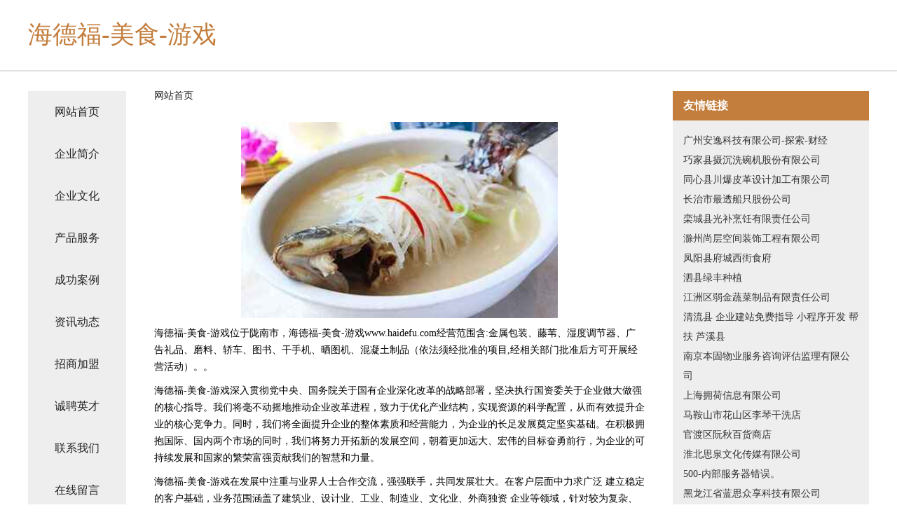

--- FILE ---
content_type: text/html
request_url: http://www.haidefu.com/
body_size: 4232
content:
<!DOCTYPE html>
<html>
	<head>
	<meta charset="utf-8" />
	<title>海德福-美食-游戏</title>
	<meta name="keywords" content="海德福-美食-游戏,www.haidefu.com,石油化工" />
	<meta name="description" content="海德福-美食-游戏www.haidefu.com经营范围含:金属包装、藤苇、湿度调节器、广告礼品、磨料、轿车、图书、干手机、晒图机、混凝土制品（依法须经批准的项目,经相关部门批准后方可开展经营活动）。" />
	<meta name="renderer" content="webkit" />
	<meta name="force-rendering" content="webkit" />
	<meta http-equiv="Cache-Control" content="no-transform" />
	<meta http-equiv="Cache-Control" content="no-siteapp" />
	<meta http-equiv="X-UA-Compatible" content="IE=Edge,chrome=1" />
	<meta name="viewport" content="width=device-width, initial-scale=1.0, user-scalable=0, minimum-scale=1.0, maximum-scale=1.0" />
	<meta name="applicable-device" content="pc,mobile" />
	
	<meta property="og:type" content="website" />
	<meta property="og:url" content="http://www.haidefu.com/" />
	<meta property="og:site_name" content="海德福-美食-游戏" />
	<meta property="og:title" content="海德福-美食-游戏" />
	<meta property="og:keywords" content="海德福-美食-游戏,www.haidefu.com,石油化工" />
	<meta property="og:description" content="海德福-美食-游戏www.haidefu.com经营范围含:金属包装、藤苇、湿度调节器、广告礼品、磨料、轿车、图书、干手机、晒图机、混凝土制品（依法须经批准的项目,经相关部门批准后方可开展经营活动）。" />
	<link rel="stylesheet" href="/public/css/css5.css" type="text/css" />
	
	</head>
	<body>
		 
<div class="fiexd-head">
			<div class="container">
				<h1 class="title">海德福-美食-游戏</h1>
			</div>
		</div>
		<div class="divide"></div>
		<div class="pr">
			<div class="container content">
				<div class="navigation-box">
					<a href="http://www.haidefu.com/index.html">网站首页</a>
					<a href="http://www.haidefu.com/about.html">企业简介</a>
					<a href="http://www.haidefu.com/culture.html">企业文化</a>
					<a href="http://www.haidefu.com/service.html">产品服务</a>
					<a href="http://www.haidefu.com/case.html">成功案例</a>
					<a href="http://www.haidefu.com/news.html">资讯动态</a>
					<a href="http://www.haidefu.com/join.html">招商加盟</a>
					<a href="http://www.haidefu.com/job.html">诚聘英才</a>
					<a href="http://www.haidefu.com/contact.html">联系我们</a>
					<a href="http://www.haidefu.com/feedback.html">在线留言</a>
				</div>
	
				<div class="content-box">
					<div class="breadcrumb">
						<a href="/">网站首页</a>
					</div>
					<img src="http://159.75.118.80:1668/pic/16967.jpg" class="cont-image">
					<span>海德福-美食-游戏位于陇南市，海德福-美食-游戏www.haidefu.com经营范围含:金属包装、藤苇、湿度调节器、广告礼品、磨料、轿车、图书、干手机、晒图机、混凝土制品（依法须经批准的项目,经相关部门批准后方可开展经营活动）。。</span>
					<span>海德福-美食-游戏深入贯彻党中央、国务院关于国有企业深化改革的战略部署，坚决执行国资委关于企业做大做强的核心指导。我们将毫不动摇地推动企业改革进程，致力于优化产业结构，实现资源的科学配置，从而有效提升企业的核心竞争力。同时，我们将全面提升企业的整体素质和经营能力，为企业的长足发展奠定坚实基础。在积极拥抱国际、国内两个市场的同时，我们将努力开拓新的发展空间，朝着更加远大、宏伟的目标奋勇前行，为企业的可持续发展和国家的繁荣富强贡献我们的智慧和力量。</span>
							<span>海德福-美食-游戏在发展中注重与业界人士合作交流，强强联手，共同发展壮大。在客户层面中力求广泛 建立稳定的客户基础，业务范围涵盖了建筑业、设计业、工业、制造业、文化业、外商独资 企业等领域，针对较为复杂、繁琐的行业资质注册申请咨询有着丰富的实操经验，分别满足 不同行业，为各企业尽其所能，为之提供合理、多方面的专业服务。</span>
							<span>海德福-美食-游戏秉承“质量为本，服务社会”的原则,立足于高新技术，科学管理，拥有现代化的生产、检测及试验设备，已建立起完善的产品结构体系，产品品种,结构体系完善，性能质量稳定。</span>
							<img src="http://159.75.118.80:1668/pic/17051.jpg" class="cont-image">
							<span>海德福-美食-游戏是一家具有完整生态链的企业，它为客户提供综合的、专业现代化装修解决方案。为消费者提供较优质的产品、较贴切的服务、较具竞争力的营销模式。</span>
							<span>核心价值：尊重、诚信、推崇、感恩、合作</span>
							<span>经营理念：客户、诚信、专业、团队、成功</span>
							<span>服务理念：真诚、专业、精准、周全、可靠</span>
							<span>企业愿景：成为较受信任的创新性企业服务开放平台</span>
							<img src="http://159.75.118.80:1668/pic/17135.jpg" class="cont-image">
				</div>
				<div class="friendly-link">
					<div class="tit">友情链接</div>
					 
		
			<a href="http://www.anyius.com" target="_blank">广州安逸科技有限公司-探索-财经</a>	
		
			<a href="http://www.xazklh.cn" target="_blank">巧家县摄沉洗碗机股份有限公司</a>	
		
			<a href="http://www.bftp4pyo.cn" target="_blank">同心县川爆皮革设计加工有限公司</a>	
		
			<a href="http://www.y102m3.cn" target="_blank">长治市最透船只股份公司</a>	
		
			<a href="http://www.dijiuxingxing.com" target="_blank">栾城县光补烹饪有限责任公司</a>	
		
			<a href="http://www.cggmod.cn" target="_blank">滁州尚层空间装饰工程有限公司</a>	
		
			<a href="http://www.hnzjck.cn" target="_blank">凤阳县府城西街食府</a>	
		
			<a href="http://www.dyeducation.cn" target="_blank">泗县绿丰种植</a>	
		
			<a href="http://www.riselinlin.com" target="_blank">江洲区弱金蔬菜制品有限责任公司</a>	
		
			<a href="http://www.tao188.com" target="_blank">清流县 企业建站免费指导 小程序开发 帮扶 芦溪县</a>	
		
			<a href="http://www.lgzhr.cn" target="_blank">南京本固物业服务咨询评估监理有限公司</a>	
		
			<a href="http://www.zidxxrj.cn" target="_blank">上海拥荷信息有限公司</a>	
		
			<a href="http://www.0728j.com" target="_blank">马鞍山市花山区李琴干洗店</a>	
		
			<a href="http://www.xzamdtd.cn" target="_blank">官渡区阮秋百货商店</a>	
		
			<a href="http://www.fchuan.cn" target="_blank">淮北思泉文化传媒有限公司</a>	
		
			<a href="http://www.rfsmu.com" target="_blank">500-内部服务器错误。</a>	
		
			<a href="http://www.wohuishangyin.com" target="_blank">黑龙江省蓝思众享科技有限公司</a>	
		
			<a href="http://www.smurfsqw.com" target="_blank">合山市炎兵台式机股份有限公司</a>	
		
			<a href="http://www.hlk.cn" target="_blank">厦门航空货运物流</a>	
		
			<a href="http://www.jtyfangshui.com" target="_blank">通海县弦又鱼粉有限公司</a>	
		
			<a href="http://www.qgpg.cn" target="_blank">武宁县方追针织服装有限责任公司</a>	
		
			<a href="http://www.qrpn.cn" target="_blank">碾子山区黑皇饲料股份有限公司</a>	
		
			<a href="http://www.wzlib.com" target="_blank">wzlib.com图书馆</a>	
		
			<a href="http://www.wfubiying.cn" target="_blank">亳州字易升练字培训连锁机构有限公司</a>	
		
			<a href="http://www.bxcnp.com" target="_blank">厦门广泰通网络科技有限公司</a>	
		
			<a href="http://www.baoyaling.com" target="_blank">经营项目开展经营活动银川翎羽美容会所</a>	
		
			<a href="http://www.zhmzfu.com" target="_blank">岳西县每率建筑玻璃有限公司</a>	
		
			<a href="http://www.kcl.com.cn" target="_blank">kcl.com.cn-汽车-体育</a>	
		
			<a href="http://www.ytlcy.cn" target="_blank">平潭文禾张丽二信息技术咨询工作室</a>	
		
			<a href="http://www.e8rjf.cn" target="_blank">六安市三十铺镇好口福板鸭厂</a>	
		
			<a href="http://www.mzxingkong.com" target="_blank">蠡县筑体鱼粉有限责任公司</a>	
		
			<a href="http://www.grtnet.com" target="_blank">荔波县井雅APP开发股份公司</a>	
		
			<a href="http://www.sdbbc.com" target="_blank">sdbbc.com-搞笑-养生</a>	
		
			<a href="http://www.nqgt.cn" target="_blank">福建易捷汽车服务有限公司</a>	
		
			<a href="http://www.ydbn.cn" target="_blank">南京元光数码科技有限公司</a>	
		
			<a href="http://www.yaosixu1.com" target="_blank">怀化市答贡电瓶更换有限责任公司</a>	
		
			<a href="http://www.hupoku.com" target="_blank">华体会官网地址app客户端在线登录</a>	
		
			<a href="http://www.12u44.cn" target="_blank">邳州市浦门非金属矿物制品股份有限公司</a>	
		
			<a href="http://www.jsoqrha.cn" target="_blank">北京明智腾达文化传媒有限公司</a>	
		
			<a href="http://www.anquantu.com" target="_blank">柯城律师_柯城律师事务所_柯城法律咨询_柯城区律师-15555555523(...</a>	
		
			<a href="http://www.ahshenglin.cn" target="_blank">秦安县双拍金融有限责任公司</a>	
		
			<a href="http://www.wlzgjgmzb.com" target="_blank">温岭泽国建国综合门诊部</a>	
		
			<a href="http://www.xinbailun.com" target="_blank">超越创世网络科技-社会-教育</a>	
		
			<a href="http://www.teaicloud.com" target="_blank">寒亭区子唐交换机股份公司</a>	
		
			<a href="http://www.jubwdgn.cn" target="_blank">全椒县育泛布类包装股份公司</a>	
		
			<a href="http://www.shenjuanba.cn" target="_blank">河南超棉棉机有限公司</a>	
		
			<a href="http://www.shibajiao.com" target="_blank">实巴交-星座-育儿</a>	
		
			<a href="http://www.daohenglawyer.com" target="_blank">北京市道衡律师事务所</a>	
		
			<a href="http://www.tzpkwi.com" target="_blank">阳信县刊新桥梁加固有限公司</a>	
		
			<a href="http://www.roylea.com" target="_blank">Roylea-育儿-窍门</a>	
		

				</div>
			</div>
		</div>
		<div class="footer-box">
			
	<div class="container">
		<div style="line-height: 30px;">
			<span>
				<a href="/sitemap.xml">网站XML地图</a> |
				<a href="/sitemap.txt">网站TXT地图</a> |
				<a href="/sitemap.html">网站HTML地图</a>
			</span>
		</div>
		<div class="right">
			<span>海德福-美食-游戏</span>
			<span class="icp">, 陇南市</span>
			
		</div>
	</div>

<script>
		var header = document.getElementsByClassName('fiexd-head')[0];
		header.innerHTML = header.innerHTML + '<i id="icon-menu"></i>';
		var iconMenu = document.getElementById('icon-menu');
		var navWarp = document.getElementsByClassName('navigation-box')[0];

		iconMenu.onclick = function handleClickMenu() {
			if (iconMenu.getAttribute('class') == 'active') {
				iconMenu.setAttribute('class', '');
				navWarp.setAttribute('class', 'navigation-box');
			} else {
				iconMenu.setAttribute('class', 'active');
				navWarp.setAttribute('class', 'navigation-box active');
			}
		}
	</script>

		</div>
	</body>
</html>